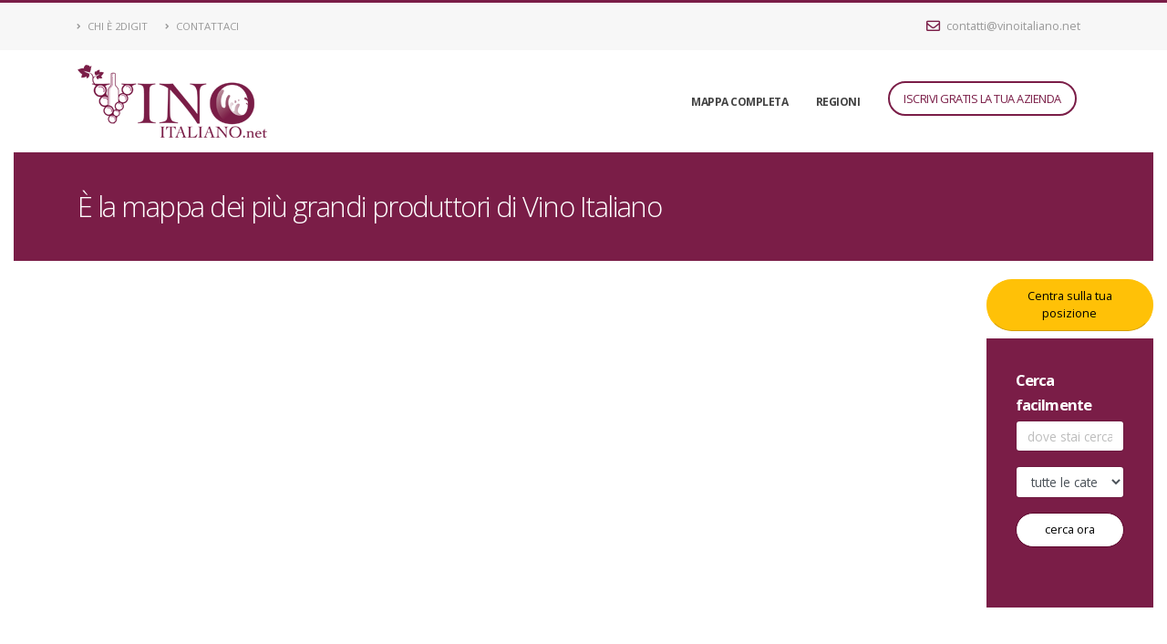

--- FILE ---
content_type: text/html; charset=UTF-8
request_url: https://www.vinoitaliano.net/
body_size: 4733
content:
<!DOCTYPE html>
<html>
	<head>

		<!-- Basic -->
		<meta charset="utf-8">
		<meta http-equiv="X-UA-Compatible" content="IE=edge">	

		<title>Vino Italiano - i migliori produttori</title>	

		<meta name="keywords" content="consegne italia, consegne a domicilio " />
		<meta name="description" content="Iscriviti al portale italiano GRATUITO per le consegne a domicilio">
		<meta name="author" content="2 Digit Srl">

<meta property="og:url"                content="https://www.vinoitaliano.net" />
<meta property="og:type"               content="article" />
<meta property="og:title"              content="VinoItaliano .net - Il portale dei produttori italiani di vino" />
<meta property="og:description"        content="Iscriviti al portale italiano GRATUITO per le consegne a domicilio" />
<meta property="og:image"              content="https://www.vinoitaliano.net/images/vinoitaliano_facebook.png" />

		<!-- Favicon -->
<link rel="apple-touch-icon" sizes="57x57" href="/images/favicon/apple-icon-57x57.png">
<link rel="apple-touch-icon" sizes="60x60" href="/images/favicon/apple-icon-60x60.png">
<link rel="apple-touch-icon" sizes="72x72" href="/images/favicon/apple-icon-72x72.png">
<link rel="apple-touch-icon" sizes="76x76" href="/images/favicon/apple-icon-76x76.png">
<link rel="apple-touch-icon" sizes="114x114" href="/images/favicon/apple-icon-114x114.png">
<link rel="apple-touch-icon" sizes="120x120" href="/images/favicon/apple-icon-120x120.png">
<link rel="apple-touch-icon" sizes="144x144" href="/images/favicon/apple-icon-144x144.png">
<link rel="apple-touch-icon" sizes="152x152" href="/images/favicon/apple-icon-152x152.png">
<link rel="apple-touch-icon" sizes="180x180" href="/images/favicon/apple-icon-180x180.png">
<link rel="icon" type="image/png" sizes="192x192"  href="/images/favicon/android-icon-192x192.png">
<link rel="icon" type="image/png" sizes="32x32" href="/images/favicon/favicon-32x32.png">
<link rel="icon" type="image/png" sizes="96x96" href="/images/favicon/favicon-96x96.png">
<link rel="icon" type="image/png" sizes="16x16" href="/images/favicon/favicon-16x16.png">
<link rel="manifest" href="/images/favicon/manifest.json">
<meta name="msapplication-TileColor" content="#ffffff">
<meta name="msapplication-TileImage" content="/images/favicon/ms-icon-144x144.png">
<meta name="theme-color" content="#ffffff">

		<!-- Mobile Metas -->
		<meta name="viewport" content="width=device-width, initial-scale=1, minimum-scale=1.0, shrink-to-fit=no">

		<!-- Web Fonts  -->
		<link href="https://fonts.googleapis.com/css?family=Open+Sans:300,400,600,700,800%7CShadows+Into+Light" rel="stylesheet" type="text/css">

		<!-- Vendor CSS -->
		<link rel="stylesheet" href="/template/vendor/bootstrap/css/bootstrap.min.css">
		<link rel="stylesheet" href="/template/vendor/fontawesome-free/css/all.min.css">
		<link rel="stylesheet" href="/template/vendor/animate/animate.min.css">
		<link rel="stylesheet" href="/template/vendor/simple-line-icons/css/simple-line-icons.min.css">
		<link rel="stylesheet" href="/template/vendor/owl.carousel/assets/owl.carousel.min.css">
		<link rel="stylesheet" href="/template/vendor/owl.carousel/assets/owl.theme.default.min.css">
		<link rel="stylesheet" href="/template/vendor/magnific-popup/magnific-popup.min.css">

		<!-- Theme CSS -->
		<link rel="stylesheet" href="/template/css/theme.css">
		<link rel="stylesheet" href="/template/css/theme-elements.css">
		<link rel="stylesheet" href="/template/css/theme-blog.css">
		<link rel="stylesheet" href="/template/css/theme-shop.css">
		
		<!-- Demo CSS -->


		<!-- Skin CSS -->
		<link rel="stylesheet" href="/template/css/skins/default.css"> 

		<!-- Theme Custom CSS -->
		<link rel="stylesheet" href="/template/css/custom.css">

		<link rel="stylesheet" href="/css/stili.css?rand=20260121091768984519">

		<!-- Head Libs -->
		<script src="/template/vendor/modernizr/modernizr.min.js"></script>

		

    <link rel="stylesheet" href="https://www.vinoitaliano.net/assets/bootstrap-select/bootstrap-select.min.css">
    <link rel="stylesheet" href="https://www.vinoitaliano.net/css/id_map.css">


					<!-- Global site tag (gtag.js) - Google Analytics -->
			<script async src="https://www.googletagmanager.com/gtag/js?id=UA-40552108-3"></script>
			<script>
				window.dataLayer = window.dataLayer || [];
				function gtag(){dataLayer.push(arguments);}
				gtag('js', new Date());

				gtag('config', 'UA-40552108-3');
			</script>
		

		

    <link rel="stylesheet" href="https://www.vinoitaliano.net/assets/bootstrap-select/bootstrap-select.min.css">
    <link rel="stylesheet" href="https://www.vinoitaliano.net/css/id_map.css">




	</head>
	<body>
		<div class="body">
			<header id="header" class="header-effect-shrink" data-plugin-options="{'stickyEnabled': true, 'stickyEffect': 'shrink', 'stickyEnableOnBoxed': true, 'stickyEnableOnMobile': true, 'stickyChangeLogo': true, 'stickyStartAt': 120, 'stickyHeaderContainerHeight': 70}">
				<div id="header-body" class="header-body border-color-primary header-body-bottom-border">
					<div id="header-top" class="header-top header-top-default border-bottom-0">
						<div class="container">
							<div class="header-row py-2">
								<div class="header-column justify-content-start">
									<div class="header-row">
										<nav class="header-nav-top">
											<ul class="nav nav-pills text-uppercase text-2">
												<li class="nav-item nav-item-anim-icon d-none d-md-block">
													<a class="nav-link pl-0" href="https://www.2digit.sm/" target="_blank"><i class="fas fa-angle-right"></i> Chi &egrave; 2Digit</a>
												</li>
												<li class="nav-item nav-item-anim-icon d-none d-md-block">
													<a class="nav-link" href="mailto:contatti@vinoitaliano.net"><i class="fas fa-angle-right"></i> Contattaci</a>
												</li>
											</ul>
										</nav>
									</div>
								</div>
								<div class="header-column justify-content-end">
									<div class="header-row">
										<nav class="header-nav-top">
											<ul class="nav nav-pills">
												<li class="nav-item">
													<a href="mailto:contatti@vinoitaliano.net"><i class="far fa-envelope text-4 text-color-primary" style="top: 1px;"></i> contatti@vinoitaliano.net</a>
												</li>
											</ul>
										</nav>
									</div>
								</div>
							</div>
						</div>
					</div>
					<div id="header-container" class="header-container container">
						<div class="header-row">
							<div class="header-column">
								<div class="header-row">
									<div class="header-logo">
										<a href="/">
											<img alt="Delivery"  src="/images/logo.png">
										</a>
									</div>
								</div>
							</div>
							<div class="header-column justify-content-end">
								<div class="header-row">
									<div class="header-nav header-nav-links order-2 order-lg-1">
										<div class="header-nav-main header-nav-main-square header-nav-main-effect-2 header-nav-main-sub-effect-1">
											<nav class="collapse">
												<ul class="nav nav-pills" id="mainNav">
                                            
                                                    <li>
                                                        <a class="dropdown-item" href="/">
                                                            Mappa completa
                                                        </a>
                                                    </li>
													
													<li class="dropdown">
														<a class="dropdown-item dropdown-toggle" href="#">
															Regioni
														</a>
														<ul class="dropdown-menu">
															                                                                <li><a class="dropdown-item" href="/regione/abruzzo.html">Abruzzo</a></li>
                                                                                                                            <li><a class="dropdown-item" href="/regione/basilicata.html">Basilicata</a></li>
                                                                                                                            <li><a class="dropdown-item" href="/regione/calabria.html">Calabria</a></li>
                                                                                                                            <li><a class="dropdown-item" href="/regione/campania.html">Campania</a></li>
                                                                                                                            <li><a class="dropdown-item" href="/regione/emilia_romagna.html">Emilia-Romagna</a></li>
                                                                                                                            <li><a class="dropdown-item" href="/regione/friuli_venezia_giulia.html">Friuli-Venezia Giulia</a></li>
                                                                                                                            <li><a class="dropdown-item" href="/regione/lazio.html">Lazio</a></li>
                                                                                                                            <li><a class="dropdown-item" href="/regione/liguria.html">Liguria</a></li>
                                                                                                                            <li><a class="dropdown-item" href="/regione/lombardia.html">Lombardia</a></li>
                                                                                                                            <li><a class="dropdown-item" href="/regione/marche.html">Marche</a></li>
                                                                                                                            <li><a class="dropdown-item" href="/regione/molise.html">Molise</a></li>
                                                                                                                            <li><a class="dropdown-item" href="/regione/piemonte.html">Piemonte</a></li>
                                                                                                                            <li><a class="dropdown-item" href="/regione/puglia.html">Puglia</a></li>
                                                                                                                            <li><a class="dropdown-item" href="/regione/sardegna.html">Sardegna</a></li>
                                                                                                                            <li><a class="dropdown-item" href="/regione/sicilia.html">Sicilia</a></li>
                                                                                                                            <li><a class="dropdown-item" href="/regione/toscana.html">Toscana</a></li>
                                                                                                                            <li><a class="dropdown-item" href="/regione/trentino_alto_adige.html">Trentino-Alto Adige</a></li>
                                                                                                                            <li><a class="dropdown-item" href="/regione/umbria.html">Umbria</a></li>
                                                                                                                            <li><a class="dropdown-item" href="/regione/valle_d_aosta.html">Valle d'Aosta</a></li>
                                                                                                                            <li><a class="dropdown-item" href="/regione/veneto.html">Veneto</a></li>
                                                            														</ul>
													</li>

													<li class=" iscrizionemenu" >
														<a class="" href="/iscrizione.html">
															<span class="btn btn-outline btn-rounded btn-primary mb-2">Iscrivi gratis la tua azienda</span>
														</a>
														
													</li>
												</ul>
											</nav>
										</div>
										<button class="btn header-btn-collapse-nav" data-toggle="collapse" data-target=".header-nav-main nav"><i class="fa fa-bars"></i></button>
									</div>
								</div>
							</div>
						</div>
					</div>
				</div>
			</header>

			<div role="main" class="main">


				<div class="container-fluid">

					<!--ul class="nav nav-pills sort-source sort-source-style-3 justify-content-center" data-sort-id="team" data-option-key="filter">
						<li class="nav-item active" data-option-value="*"><a class="nav-link text-1 text-uppercase active" href="#">Show All</a></li>
						<li class="nav-item" data-option-value=".leadership"><a class="nav-link text-1 text-uppercase" href="#">Leadership</a></li>
						<li class="nav-item" data-option-value=".marketing"><a class="nav-link text-1 text-uppercase" href="#">Marketing</a></li>
						<li class="nav-item" data-option-value=".development"><a class="nav-link text-1 text-uppercase" href="#">Development</a></li>
						<li class="nav-item" data-option-value=".design"><a class="nav-link text-1 text-uppercase" href="#">Design</a></li>
					</ul-->

					
                        				
					<a href="/iscrizione.html" class="btn btn-outline btn-rounded btn-primary mb-2 iscrivi_online_mobile">Iscrivi GRATIS la tua azienda</a><div class="home-intro bg-primary" id="home-intro">
					<div class="container">
				
						<div class="row align-items-center">
							<div class="col-lg-12">
								<h2 class="promo-white">

&Egrave; la mappa dei pi&ugrave; grandi produttori di Vino Italiano<br>

</h2>
									
							</div>
						</div>
				
					</div>
				</div>
                        <div class="row mt-3 mb-5">
                            <div class="col-md-8 col-lg-10 " >
                                <div class="container-fluid solomobile">
    <div class="row align-items-center">
        <div class="col-lg-12">

            <form class="form_ricerca_mobile_validate" id="formcercaaziendasumappamobile" name="formcercaaziendasumappamobile" method="POST" action="form-ricerca-mobile.html" role="form" enctype="multipart/form-data" accept-charset="UTF-8">

                <div class="card border-0 border-radius-0 bg-color-primary">
                    <div class="card-body">
                        <h4 class="card-title mb-1 text-4 font-weight-bold text-light">Cerca facilmente</h4>
                        <div class="form-row">
                            <div class="form-group col-sm-12">
                                <input type="text" value="" maxlength="100" class="form-control luogoricerca" name="LuogoRicerca" id="LuogoRicerca" placeholder="dove stai cercando?">
                            </div>
                        </div>
                        <div class="form-group">
                            <select class="form-control" id="CategoriaCerca" name="CategoriaCerca">
                            <option value="0">tutte le categorie</option>

                                                            <option value="22">Produttori di Vino</option>
                                                        </select>
                        </div>
                        <button type="submit" class="btn btn-rounded btn-vinoitaliano1 mb-2 btn-block"><font color="black">cerca ora</font></button>

                        <br clear="all" />

                    </div>
                </div>

            </form>        
            
        </div>
    </div>
</div>
                                <div id="map"></div>
                            </div>

                            <div class="col-md-4 col-lg-2" >

                                <div id="bloccoPreRisultati" class="solodesktop">
                                    <div class="solodesktop">    
                                        <button type="button" class="btn btn-rounded btn-warning mb-2 btn-block" onclick="centraMappa();"><font color="black">Centra sulla tua posizione</font></button>
                                        <form class="form_ricerca_mobile_validate" id="formcercaaziendasumappamobile" name="formcercaaziendasumappamobile" method="POST" action="form-ricerca-mobile.html" role="form" enctype="multipart/form-data" accept-charset="UTF-8">

    <div class="card border-0 border-radius-0 bg-color-primary">
        <div class="card-body">
            <h4 class="card-title mb-1 text-4 font-weight-bold text-light">Cerca facilmente</h4>
            <div class="form-row">
                <div class="form-group col-sm-12">
                    <input type="text" value="" maxlength="100" class="form-control luogoricerca" name="LuogoRicerca" id="LuogoRicerca" placeholder="dove stai cercando?">
                </div>
            </div>
            <div class="form-group">
                <select class="form-control" id="CategoriaCerca" name="CategoriaCerca">
                <option value="0">tutte le categorie</option>';
                                    <option value="22">Produttori di Vino</option>
                                </select>
            </div>
            <button type="submit" class="btn btn-rounded btn-vinoitaliano1 mb-2 btn-block"><font color="black">cerca ora</font></button>

            <br clear="all" />

        </div>
    </div>

</form>
                                    </div>
                                </div>
                                    
                                <div id="elencoRisultatiMappa" class="accordion accordion-modern accordion-sm" style="overflow: scroll; overflow-x: hidden; height: 500px;"></div>

                            </div>
                        </div>


				</div>

			</div>

			<footer id="footer">
				<div class="container">
					<div class="footer-ribbon">
						<span>I nostri contatti</span>
					</div>
					<div class="row py-5 my-4">
						<div class="col-md-6 col-lg-4 mb-4 mb-lg-0">
							<h5 class="text-3 mb-3">2 Digit Srl</h5>
							<p class="pr-1">COE SM 29529
								<br>SUT 1</p>
							<div class="contact-details">
								<h5 class="text-3 mb-3">CONTATTACI</h5>
								<ul class="list list-icons list-icons-lg">
									<li class="mb-1"><i class="far fa-envelope text-color-primary"></i><p class="m-0"><a href="mailto:contatti@vinoitaliano.net">contatti@vinoitaliano.net</a></p></li>
									<li class="mb-1"><i class="fas fa-user-secret text-color-primary"></i><p class="m-0"><a href="/privacy.html">privacy</a></p></li>
									<li class="mb-1"><i class="fas fa-cookie text-color-primary"></i><p class="m-0"><a href="/cookie.html">cookies</a></p></li>
								</ul>
							</div>
							
						</div>
						<div class="col-md-6 col-lg-3 mb-4 mb-md-0">
							<div class="contact-details">
								<h5 class="text-3 mb-3">Regioni</h5>
								<ul class="list list-icons list-icons-lg">
																			<li class="mb-1"><i class="fas fa-location-arrow"></i><a href="/regione/abruzzo.html">Abruzzo</a></li>
																			<li class="mb-1"><i class="fas fa-location-arrow"></i><a href="/regione/basilicata.html">Basilicata</a></li>
																			<li class="mb-1"><i class="fas fa-location-arrow"></i><a href="/regione/calabria.html">Calabria</a></li>
																			<li class="mb-1"><i class="fas fa-location-arrow"></i><a href="/regione/campania.html">Campania</a></li>
																			<li class="mb-1"><i class="fas fa-location-arrow"></i><a href="/regione/emilia_romagna.html">Emilia-Romagna</a></li>
																			<li class="mb-1"><i class="fas fa-location-arrow"></i><a href="/regione/friuli_venezia_giulia.html">Friuli-Venezia Giulia</a></li>
																			<li class="mb-1"><i class="fas fa-location-arrow"></i><a href="/regione/lazio.html">Lazio</a></li>
																			<li class="mb-1"><i class="fas fa-location-arrow"></i><a href="/regione/liguria.html">Liguria</a></li>
																			<li class="mb-1"><i class="fas fa-location-arrow"></i><a href="/regione/lombardia.html">Lombardia</a></li>
																			<li class="mb-1"><i class="fas fa-location-arrow"></i><a href="/regione/marche.html">Marche</a></li>
																			<li class="mb-1"><i class="fas fa-location-arrow"></i><a href="/regione/molise.html">Molise</a></li>
																			<li class="mb-1"><i class="fas fa-location-arrow"></i><a href="/regione/piemonte.html">Piemonte</a></li>
																			<li class="mb-1"><i class="fas fa-location-arrow"></i><a href="/regione/puglia.html">Puglia</a></li>
																			<li class="mb-1"><i class="fas fa-location-arrow"></i><a href="/regione/sardegna.html">Sardegna</a></li>
																			<li class="mb-1"><i class="fas fa-location-arrow"></i><a href="/regione/sicilia.html">Sicilia</a></li>
																			<li class="mb-1"><i class="fas fa-location-arrow"></i><a href="/regione/toscana.html">Toscana</a></li>
																			<li class="mb-1"><i class="fas fa-location-arrow"></i><a href="/regione/trentino_alto_adige.html">Trentino-Alto Adige</a></li>
																			<li class="mb-1"><i class="fas fa-location-arrow"></i><a href="/regione/umbria.html">Umbria</a></li>
																			<li class="mb-1"><i class="fas fa-location-arrow"></i><a href="/regione/valle_d_aosta.html">Valle d'Aosta</a></li>
																			<li class="mb-1"><i class="fas fa-location-arrow"></i><a href="/regione/veneto.html">Veneto</a></li>
																							
									
								</ul>
							</div>
						</div>
					</div>
				</div>
				<div class="footer-copyright">
					<div class="container py-2">
						<div class="row py-4">
							
							<div class="col-lg-7 d-flex align-items-center justify-content-center justify-content-lg-start mb-4 mb-lg-0">
								<p>© Copyright 2020. Tutti i diritti riservati. - <a href="https://icons8.it/" target="_blank">icon by icons8</a></p>
							</div>
							
						</div>
					</div>
				</div>
			</footer>
		</div>

		<!-- Vendor -->
		<script src="/template/vendor/jquery/jquery.min.js"></script>
		<script src="/template/vendor/jquery.appear/jquery.appear.min.js"></script>
		<script src="/template/vendor/jquery.easing/jquery.easing.min.js"></script>
		<script src="/template/vendor/jquery.cookie/jquery.cookie.min.js"></script>
		<script src="/template/vendor/popper/umd/popper.min.js"></script>
		<script src="/template/vendor/bootstrap/js/bootstrap.min.js"></script>
		<script src="/template/vendor/common/common.min.js"></script>
		<script src="/template/vendor/jquery.validation/jquery.validate.min.js"></script>
		<script src="/template/vendor/jquery.easy-pie-chart/jquery.easypiechart.min.js"></script>
		<script src="/template/vendor/jquery.gmap/jquery.gmap.min.js"></script>
		<script src="/template/vendor/jquery.lazyload/jquery.lazyload.min.js"></script>
		<script src="/template/vendor/isotope/jquery.isotope.min.js"></script>
		<script src="/template/vendor/owl.carousel/owl.carousel.min.js"></script>
		<script src="/template/vendor/magnific-popup/jquery.magnific-popup.min.js"></script>
		<script src="/template/vendor/vide/jquery.vide.min.js"></script>
		<script src="/template/vendor/vivus/vivus.min.js"></script>
		
		<!-- Theme Base, Components and Settings -->
		<script src="/template/js/theme.js"></script>

		<!-- Theme Custom -->

		<script src="/template/js/custom.js?rand=20260121091768984519"></script>
		
		<!-- Theme Initialization Files -->
		<script src="/template/js/theme.init.js"></script>

		<!-- Google Analytics: Change UA-XXXXX-X to be your site's ID. Go to http://www.google.com/analytics/ for more information.
		<script>
			(function(i,s,o,g,r,a,m){i['GoogleAnalyticsObject']=r;i[r]=i[r]||function(){
			(i[r].q=i[r].q||[]).push(arguments)},i[r].l=1*new Date();a=s.createElement(o),
			m=s.getElementsByTagName(o)[0];a.async=1;a.src=g;m.parentNode.insertBefore(a,m)
			})(window,document,'script','//www.google-analytics.com/analytics.js','ga');
		
			ga('create', 'UA-12345678-1', 'auto');
			ga('send', 'pageview');
		</script>
		 -->
	
    
    <script type="text/javascript" src="https://www.vinoitaliano.net/js/id_script.js"></script>
    <script type="text/javascript" src="https://www.vinoitaliano.net/js/id_map.js?v=704"></script>

    <!-- Latest compiled and minified JavaScript -->
    <script src="https://www.vinoitaliano.net/assets/bootstrap-select/bootstrap-select.min.js"></script>

	</body>
</html>


--- FILE ---
content_type: text/css
request_url: https://www.vinoitaliano.net/css/stili.css?rand=20260121091768984519
body_size: 665
content:
.solomobile{
    display:none;
}   
.form-group.has-error input, .form-group.has-error select  {
    border:1px solid red;
}
.has-error input, .has-error select  {
    border:1px solid red;
}
.text-muted {
    font-size: 90%;
}

.promo-white{
    color: white;
    margin-bottom:0px;
}

.home-intro {
    margin-bottom: 20px;
}

h6 {
    margin: 0px;
}
#elencoRisultatiMappa{
    margin-top:10px;
}

.segnalaincorrettezze {
    color:grey;
}

.titolocomune{
    color:black !important;
}

.testata_cat_righeattivita{
    background-color: #0088CC  !important;
    color: #FFFFFF !important;
    margin:0px;
}
.testata_cat_righeattivita th h4{
    color: #FFFFFF !important;
    margin:0px;
}
@media (max-width: 991px) {
    .iscrizionemenu{
        margin-top: 20px !important;
        width: 100%;
    }
}

@media (max-width: 767px) {
    .solomobile{
        display:block;
    }
    .solodesktop{
        display:none;
    }
    .card-body {
        padding:10px;
    }
    .card {
        margin-bottom:20px;
    }
    .page-header  {
        padding: 10px 0 !important;
    }
    .nav-item-consegnecat{
        line-height: 22px;
    }
    .table td, .table th {
        padding: .25rem;
    }

}

@media (min-width: 768px) {
    .solodesktop{
        display:block;
    }
    .solomobile{
        display:none;
    }


}

@media (max-width: 575px) {
    

    h2 {
        font-size: 1.2em;
        font-weight: 300;
        line-height: 30px;
        margin: 0 0 32px 0;
    }    
    .home-intro{
        padding-top:10px;
        padding-bottom:10px;
    }
}


@media only screen and (max-width: 1120px) and (min-width: 575px)  {

    h2 {
        font-size: 1.6em;
        font-weight: 300;
        line-height: 35px;
        margin: 0 0 42px 0;
    }    
    .home-intro{
        padding-top:20px;
        padding-bottom:20px;
    }


}


@media (max-width: 991px) {
    .iscrivi_online_mobile {
        display: block;
    }    
}
@media (min-width: 992px) {
    .iscrivi_online_mobile {
        display: none;
    }    
}





--- FILE ---
content_type: text/css
request_url: https://www.vinoitaliano.net/css/id_map.css
body_size: 44
content:
#map {
    width: 100%;
    height: 700px;
}

--- FILE ---
content_type: application/javascript
request_url: https://www.vinoitaliano.net/js/id_map.js?v=704
body_size: 3028
content:
var map,
    objMarkers = [],
    iconBase = '/upload/categorie_merceologiche/',
    icons,
    features,
    bounds;

$(window).on('load', function () {

    $.getScript("https://maps.googleapis.com/maps/api/js?key=AIzaSyD4cRdAXYQeLLuvbxMN2wd7tbTcuDCNLMM&libraries=places")
        .done(function () {

            $.ajax({
                url: "/assets/map_datas/getMapDatas.php",
                type: "POST",
                async: true,
                cache: false,
                dataType: "json"
            })
                .done(function (data_ret) {

                    var jsonMarker = jsEncode.encode(data_ret.marker,"Lm7YU4dz");
                    var jsonAziende = jsEncode.encode(data_ret.aziende,"ncj8KRBT");

                    icons = JSON.parse(jsonMarker);

                    features = JSON.parse(jsonAziende);

                    initMap();

                    $("#elencoRisultatiMappa").height($("#map").height() - $("#bloccoPreRisultati").height());

                    BsMultiSelect2("id_categorie_merceologiche_multiple");

                })

        })

    function initMap() {

        map = new google.maps.Map(document.getElementById('map'), {
            zoom: 4,
            center: new google.maps.LatLng(43.031911, 12.487281),
            mapTypeId: 'roadmap',
            styles: [
                {
                    featureType: "poi",
                    stylers: [
                        {
                            visibility: "off"
                        }
                    ]
                }
            ],
            mapTypeControl: false
        });

        bounds = new google.maps.LatLngBounds();

        var tmpInfowindow = new google.maps.InfoWindow({
            content: "",
            maxWidth: 250
        });

        features.forEach(function (feature) {

            positionLatLng = new google.maps.LatLng(parseFloat(feature.lat), parseFloat(feature.lng));

            var markerTemp = new google.maps.Marker({
                position: positionLatLng,
                icon: icons[feature.type].icon,
                //map: map,
                indice: feature.indice,
                title: feature.titolomarker,
                TipologiaPunto: feature.type,
                TipologieAlternativePunto: feature.additionaltypes,
            });

            objMarkers.push(markerTemp);

            markerTemp.addListener('click', function () {

                tmpInfowindow.setContent("");

                loadDinamicInfowindow(feature.indice, tmpInfowindow);

                tmpInfowindow.open(map, markerTemp);

                tmpInfowindow.setZIndex(99999);

            });

            bounds.extend(positionLatLng)

        });

        $.getScript("/assets/markerclustererplus.min.js")
            .done(function (script, textStatus) {
                var markerCluster = new MarkerClusterer(map, objMarkers, {
                    imagePath: '/images/markerclusterer/',
                    maxZoom: 12
                });
            })

        map.fitBounds(bounds);

        map.addListener('idle', function () {
            window.setTimeout(function () {

                reimpostaListaAziende();

                //console.log("mappa idle");

            }, 800);
        });

        google.maps.event.addListenerOnce(map, 'tilesloaded', centraMappa);

    }

})

function centraMappa() {

    getLocalizzazione("aggiornaMappa");

}

function showError(error) {
    switch (error.code) {
        case error.PERMISSION_DENIED:
            console.log("getLocalizzazione() -> User denied the request for Geolocation.");
            break;
        case error.POSITION_UNAVAILABLE:
            console.log("getLocalizzazione() -> Location information is unavailable.");
            break;
        case error.TIMEOUT:
            console.log("getLocalizzazione() -> The request to get user location timed out.");
            break;
        case error.UNKNOWN_ERROR:
            console.log("getLocalizzazione() -> An unknown error occurred.");
            break;
    }
}

function getLocalizzazione(azioneCallback) {

    if (typeof (azioneCallback) === 'undefined') {
        azioneCallback = "";
    }

    if (navigator.geolocation) {

        // servizio disponibile

        navigator.geolocation.getCurrentPosition(function (position) {

            // posizione acquisita

            if (azioneCallback == "aggiornaMappa") {

                moveMapToLocation(position.coords.latitude, position.coords.longitude);

            } else if (azioneCallback == "aggiornaForm") {

                $("#Latitudine").val(position.coords.latitude);
                $("#Latitudine").val(position.coords.longitude);

            }

            return true;

        },
            showError,
            {
                timeout: 10000
            }
        );

    } else {

        // servizio non disponibile, probabilmente il browser non supporta la funzionalità

        handleLocationError(false);
    }

    return false;

}

function moveMapToLocation(lat, lng) {
    const center = new google.maps.LatLng(lat, lng);
    map.panTo(center);
    map.setZoom(13);
    centraSchermoMappa();
}

function showMarkersBySingolaTipologiaPunto(CategoriaCerca) {

    console.log(CategoriaCerca);
    objMarkers.forEach(function (objMarker) {
        if (objMarker.TipologiaPunto == CategoriaCerca) objMarker.setVisible(true);
        if (objMarker.TipologieAlternativePunto.indexOf(CategoriaCerca.toString()) != -1) objMarker.setVisible(true);
    });

    return true;

}

function showMarkersByTipologiaPunto2(arrTipologiaPunto) {

    if (arrTipologiaPunto.length == 0) {

        changeVisibilityAllMarkers(true);

        riempiMappa();

    } else {

        objMarkers.forEach(function (objMarker) {
            if (arrTipologiaPunto.includes(objMarker.TipologiaPunto)) {
                objMarker.setVisible(true);
            } else {
                objMarker.setVisible(false);
            }
        });

    }

    reimpostaListaAziende();

    return true;

}

function changeVisibilityAllMarkers(status) {

    if (typeof status === "undefined") status = true;

    objMarkers.forEach(function (objMarker) {
        eval(objMarker).setVisible(status);
    });

    return true;
}

function riempiMappa() {
    map.fitBounds(bounds);
    return true;
}

function centraSchermoMappa() {
    $('html, body').animate({
        scrollTop: (($("#map").offset().top) - ($("#header-container").height()) + ($("#header-top").height()) - 30)
    }, 1000);
}

function reimpostaListaAziende() {
    var tempObjMarker = getBoundInScreen(),
        indiciMarkerLista = [],
        objDatiLista = [];

    $("#elencoRisultatiMappa").html("");

    // se ci sono più di 30 marker sulla mappa non mostro la lista delle aziende
    if (Object.keys(tempObjMarker).length > 30) return false;

    tempObjMarker.forEach(function (item) {
        indiciMarkerLista.push(item.indice);
    });

    if (Array.isArray(indiciMarkerLista) && indiciMarkerLista.length) {
        $.ajax({
            url: "assets/map_datas/getDescrizioneAzienda.php",
            type: "POST",
            async: true,
            data: {
                indiciMarkerLista: indiciMarkerLista,
                forInfowindow: 0
            },
            cache: false,
            dataType: "json"
        })
            .done(function (data_ret) {

                updateListaAziende(JSON.parse(jsEncode.encode(data_ret.elemDatiLista,"LQSd6jG2")));

            })
    }

    return true;

}

function updateListaAziende(objListaAziende) {

    if (typeof objListaAziende === "undefined") objListaAziende = {};

    var htmlToInsert = "",
        idAccordion = 0;

    objListaAziende.forEach(function (datiAzienda) {

        htmlToInsert += '' +
            '<div class="card card-default">' +
            '<div class="card-header">' +
            '<h4 class="card-title m-0">' +
            '<a class="accordion-toggle" data-toggle="collapse" data-parent="#elencoRisultatiMappa" href="#collapseListaAziende' + idAccordion + '">' +
            '<img src="' + icons[datiAzienda.TipologiaPunto].icon + '" /> ' + datiAzienda.Titolo +
            '</a>' +
            '</h4>' +
            '</div>' +
            '<div id="collapseListaAziende' + idAccordion + '" class="collapse">' +
            '<div class="card-body">' +
            '<p class="mb-0">' + datiAzienda.Descrizione + '</p>' +
            '</div>' +
            '</div>' +
            '</div>' +
            '';

        idAccordion++;

    });

    $("#elencoRisultatiMappa").html(htmlToInsert);
}

function getBoundInScreen() {
    var tempArrReturn = [];
    for (var i = 0; i < objMarkers.length; i++) {
        if (objMarkers[i].getVisible() && map.getBounds().contains(objMarkers[i].getPosition())) {
            tempArrReturn.push(objMarkers[i]);
        }
    }

    return tempArrReturn;
}

function loadDinamicInfowindow(id_aziende, objInfoWindow) {

    $.ajax({
        url: "assets/map_datas/getDescrizioneAzienda.php",
        type: "POST",
        async: true,
        data: {
            id_aziende: id_aziende,
            forInfowindow: 1
        },
        cache: false,
        dataType: "json"
    })
        .done(function (data_ret) {

            objInfoWindow.setContent(urldecode(jsEncode.encode(data_ret.content,"LBgRr6FU")));

        })

    return true;

}

function urldecode(str) {
    return decodeURIComponent((str + '').replace(/\+/g, '%20'));
}

var jsEncode = {
	encode: function (s, k) {
		var enc = "";
		var str = "";
		// make sure that input is string
		str = s.toString();
		for (var i = 0; i < s.length; i++) {
			// create block
			var a = s.charCodeAt(i);
			// bitwise XOR
			var b = a ^ k;
			enc = enc + String.fromCharCode(b);
		}
		return enc;
	}
};

--- FILE ---
content_type: application/javascript
request_url: https://www.vinoitaliano.net/js/id_script.js
body_size: 1021
content:
var ultimoLuogoRicerca = "";

$(window).on('load', function () {

    $.when(

        $(".form_ricerca_mobile_validate").unbind('submit')

    ).then(

        $(".form_ricerca_mobile_validate").on("submit", function (event) {

            var varTxtError = '',
                submitUrl = $(this).attr('action'),
                ButtonSubmit = $("input[type=submit]", $(this)),
                formObj = new FormData(this),
                CategoriaCerca = parseInt($(this).find("#CategoriaCerca").val()),
                LuogoRicerca = $(this).find("#LuogoRicerca").val();

            event.preventDefault();

            if ((typeof LuogoRicerca !== "undefined") && (ultimoLuogoRicerca != LuogoRicerca)) {

                ButtonSubmit.prop('disabled', true);

                $.ajax({
                    url: submitUrl,
                    type: "POST",
                    async: false,
                    cache: false,
                    dataType: 'json',
                    data: formObj,
                    processData: false,
                    contentType: false
                })
                    .done(function (data_ret) {

                        if (data_ret.success == false) {

                            alert(data_ret.error);

                            return false;

                        } else {

                            moveMapToLocation(data_ret.latitude, data_ret.longitude);

                            ultimoLuogoRicerca = LuogoRicerca;

                            return true;
                        }

                    });

                ButtonSubmit.prop('disabled', false);

            }

            if (!CategoriaCerca) {

                changeVisibilityAllMarkers(true);

            } else {

                changeVisibilityAllMarkers(false);

                showMarkersBySingolaTipologiaPunto(CategoriaCerca);

            }

        })


    )

});

function urldecode_local(str) {
    return decodeURIComponent((str + '').replace(/\+/g, '%20'));
}

function BsMultiSelect(fieldID, nst = "") {

    if (typeof fieldID == "undefined") return false;

    $("#" + fieldID).multiselect({
        buttonWidth: "100%",
        nonSelectedText: nst,
        deselectAll: true,
        onChange: function (element, checked) {
            //console.log(element[0].value);
            showMarkersByTipologiaPunto(element[0].value);
        }
        //,
        //onInitialized: function(select, container) {
        //    console.log(select);
        //    console.log(container);
        //}
    });

    $('#' + fieldID).multiselect('deselectAll');

    return true;

}

function BsMultiSelect2(fieldID) {

    if (typeof fieldID == "undefined") return false;

    $.fn.selectpicker.Constructor.BootstrapVersion = '4';

    $('#' + fieldID).selectpicker();

    $('#' + fieldID).on('changed.bs.select', function (e, clickedIndex, isSelected, previousValue) {
        showMarkersByTipologiaPunto2($(this).val());
    });

    return true;

}

--- FILE ---
content_type: application/javascript
request_url: https://www.vinoitaliano.net/template/js/custom.js?rand=20260121091768984519
body_size: 280
content:
$(window).on('load', function () {
    console.log("pronti");
    $( ".nav-item-consegnecat" ).click(function() {

        $(".nav-item-consegnecat").removeClass("active");
        $(this).addClass("active");


        var categoria = $(this).attr( "data-option-value" );

        if (categoria == "*") {
            $(".cat_righeattivita").show();
        } else {
            $( ".cat_righeattivita" ).each(function( index ) {
                if ($(this).hasClass(categoria)) {
                    $(this).show();
                } else {
                    $(this).hide();
                }

            });    
        }

        

    });

});